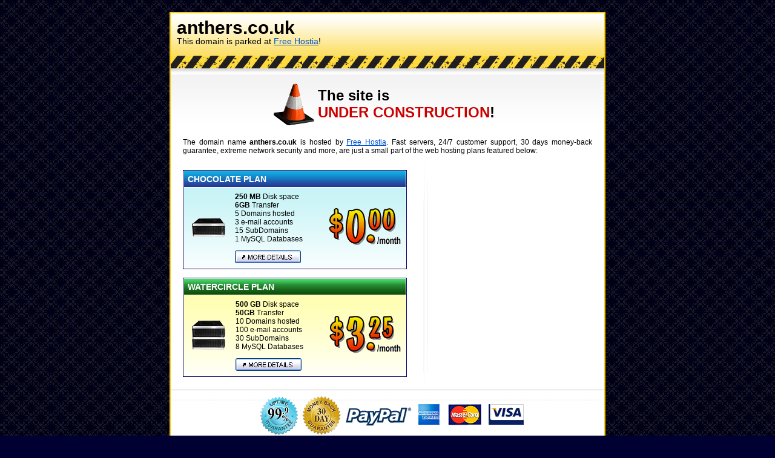

--- FILE ---
content_type: text/html
request_url: http://anthers.co.uk/?p=1
body_size: 1481
content:
<head>
<meta http-equiv="Content-Type" content="text/html; charset=utf-8" />
<title>anthers.co.uk is hosted by Free Hostia</title>
<link href="style.css" rel="stylesheet" type="text/css" media="all">
</head>
<body>
<center>
<table style="border:2px solid #FAC802;" bgcolor="#FFFFFF" width="720" border="0" cellspacing="0" cellpadding="0">
	<tr>
		<td>
			<table width="100%" border="0" cellspacing="0" cellpadding="0">
				<tr>
					<td style="padding: 0px 10px 0px 10px ; " background="images/bkg_top_yellow.jpg" height="70">
						<p style="line-height:22px;"><b style="font-size:30px">anthers.co.uk						</b><br>
						<span style="font-size:14px;">This domain is parked at <a href="http://www.freehostia.com">Free Hostia</a>!</span></p>
					</td>
				</tr>
				<tr>
					<td height="31" background="images/bkg_construction_line.gif">&nbsp;</td>
				</tr>
			</table>
		</td>
	</tr>
	    <tr>
		<td align="center" height="100" style="background:url(images/bkg_top_gradient.jpg) repeat-x top;">
			<table align="center" width="380" border="0" cellspacing="0" cellpadding="2">
				<tr>
					<td>
						<img src="images/ico_conus.gif" alt="Under Construction" width="67" height="69">
					</td>
            		<td>
            			<b style="font-size:24px;">The site is<br>
						<font color="#CC0000">UNDER CONSTRUCTION</font>!</b>
					</td>
				</tr>
			</table>
		</td>
	</tr>
	<tr>
			<td valign="top">
			<table width="100%" border="0" cellspacing="0" cellpadding="0">
				<tr>
					<td colspan="3" style="padding: 5px 20px 5px 20px; text-align: justify">
						The domain name <b>anthers.co.uk</b> is hosted by <a href="http://www.freehostia.com">Free Hostia</a>.
						Fast servers, 24/7 customer support, 30 days money-back guarantee, extreme network security and more,
						are just a small part of the web hosting plans featured below:
					</td>
				</tr>
				<tr>
										<td width="370" style="padding:20px;" valign="top">
						<table style="border:1px solid #000066" width="100%" border="0" cellspacing="1" cellpadding="0">
							<tr>
								<td height="26" background="images/bkg_plan01_top.jpg">
									&nbsp;&nbsp;<strong style="font-size:14px; color:#FFFFFF">CHOCOLATE PLAN</strong>
								</td>
							</tr>
							<tr>
								<td style="background:url(images/bkg_plan01_bottom.jpg) repeat-x top; padding:8px;">
									<table width="100%" border="0" cellspacing="0" cellpadding="0">
										<tr>
											<td>
												<img src="images/server_01.gif" alt="Hosting Server" width="55" height="30" hspace="5">
											</td>
											<td>
												<p><strong>250 MB</strong> Disk space<br>
												<strong>6GB</strong> Transfer<br>
																								5 Domains hosted<br>
												3 e-mail accounts<br>
												15 SubDomains<br>
												1 MySQL Databases</p>
												<p><a href="http://www.freehostia.com"><img src="images/btn_more_details.gif" alt="MORE DETAILS"></a></p>
											</td>
											<td align="right">
												<table cellpadding="0" cellspacing="0">
													<tr>
														<td rowspan="2" nowrap>
															<img align="absbottom" src="images/curr_USD.png" /><img src="images/big_0.png" border="0" />														</td>
														<td>&nbsp;<img src="images/small_0.png" border="0" /><img src="images/small_0.png" border="0" /></td>
													</tr>
													<tr>
														<td nowrap>
															<img src="images/dot.png" />
															<img src="images/per_month.png" />
														</td>
													</tr>
												</table>
											</td>
										</tr>
									</table>
								</td>
							</tr>
						</table>
						<br />
						<table style="border:1px solid #000066" width="100%" border="0" cellspacing="1" cellpadding="0">
							<tr>
								<td height="26" background="images/bkg_plan02_top.jpg">
									&nbsp;&nbsp;<strong style="font-size:14px; color:#FFFFFF">WATERCIRCLE PLAN</strong>
								</td>
							</tr>
							<tr>
								<td style="background:url(images/bkg_plan02_bottom.jpg) repeat-x top; padding:8px;">
									<table width="100%" border="0" cellspacing="0" cellpadding="0">
										<tr>
											<td>
												<img src="images/server_02.gif" alt="Hosting Server" width="55" height="48" hspace="5">
											</td>
											<td>
												<p><strong>500 GB</strong> Disk space<br>
												<strong>50GB</strong> Transfer<br>
																								10 Domains hosted<br>
												100 e-mail accounts<br>
												30 SubDomains<br>
												8 MySQL Databases</p>
												<p><a href="http://www.freehostia.com"><img src="images/btn_more_details.gif" alt="MORE DETAILS" /></a></p>
											</td>
											<td align="right">
												<table cellpadding="0" cellspacing="0">
													<tr>
														<td rowspan="2" nowrap>
															<img align="absbottom" src="images/curr_USD.png" /><img src="images/big_3.png" border="0" />														</td>
														<td>&nbsp;<img src="images/small_2.png" border="0" /><img src="images/small_5.png" border="0" /></td>
													</tr>
													<tr>
														<td nowrap>
															<img src="images/dot.png" />
															<img src="images/per_month.png" />
														</td>
													</tr>
												</table>
											</td>
										</tr>
									</table>
								</td>
							</tr>
						</table>
					</td>
									    <td width="21" style="background:url(images/bkg_main_divider.gif) no-repeat top;" >&nbsp;</td>
					<td style="padding:20px;" valign="top">
											</td>
									</tr>
			</table>
		</td>
	</tr>
	<tr>
		<td align="center" background="images/bkg_footer.gif" height="92">
			<table width="100%" border="0" cellspacing="0" cellpadding="0">
				<tr>
										<td align="center">
						&nbsp;&nbsp;&nbsp;
						<a href="http://www.freehostia.com"><img src="images/icons_footer.gif" alt="Our Guarantees and Payment Methods" /></a>
					</td>
				</tr>
			</table>
		</td>
	</tr>
</table>
</center>
</body>
</html>

--- FILE ---
content_type: text/css
request_url: http://anthers.co.uk/style.css
body_size: 254
content:
@charset "utf-8";

body {
	margin: 0px;
	padding: 20px;
	background:#000033 url(images/bkg_main_parked.gif) repeat;
	font: 12px Arial, Tahoma, Helvetica, sans-serif;
}

a {
	text-decoration: underline;
	color: #0053d0;
}

a:hover	{
	text-decoration: none;
}

img	{
	border: 0px;
}

div {
	padding: 0px;
	margin: 0px;
}

td {
	font: 12px Arial, Tahoma, Helvetica, sans-serif;
	color:#000000;
}